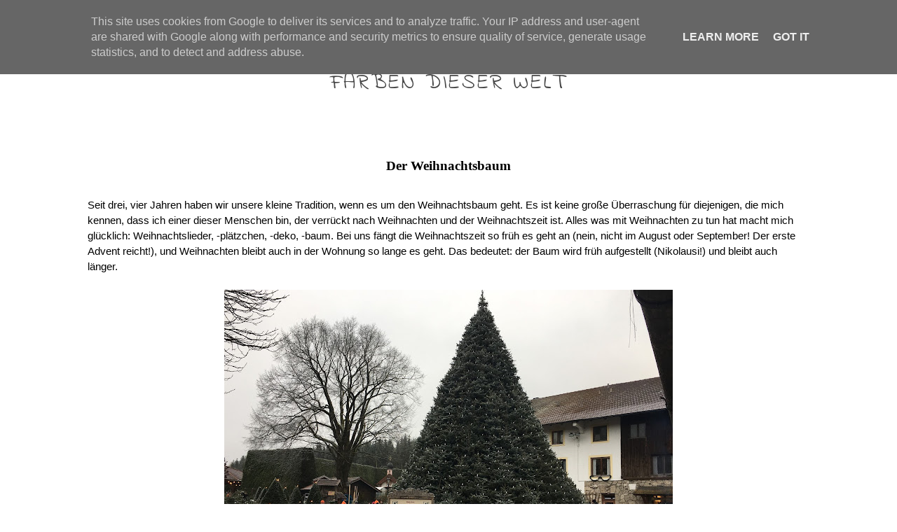

--- FILE ---
content_type: text/html; charset=UTF-8
request_url: http://www.farben-dieser-welt.eu/2016/12/der-weihnachtsbaum.html
body_size: 9911
content:
<!DOCTYPE html>
<html class='v2' dir='ltr' xmlns='http://www.w3.org/1999/xhtml' xmlns:b='http://www.google.com/2005/gml/b' xmlns:data='http://www.google.com/2005/gml/data' xmlns:expr='http://www.google.com/2005/gml/expr'>
<head>
<link href='https://www.blogger.com/static/v1/widgets/335934321-css_bundle_v2.css' rel='stylesheet' type='text/css'/>
<meta content='IE=EmulateIE7' http-equiv='X-UA-Compatible'/>
<meta content='width=device-width,initial-scale=1.0' name='viewport'/>
<meta content='text/html; charset=UTF-8' http-equiv='Content-Type'/>
<meta content='blogger' name='generator'/>
<link href='http://www.farben-dieser-welt.eu/favicon.ico' rel='icon' type='image/x-icon'/>
<link href='http://www.farben-dieser-welt.eu/2016/12/der-weihnachtsbaum.html' rel='canonical'/>
<link rel="alternate" type="application/atom+xml" title="Farben dieser Welt - Atom" href="http://www.farben-dieser-welt.eu/feeds/posts/default" />
<link rel="alternate" type="application/rss+xml" title="Farben dieser Welt - RSS" href="http://www.farben-dieser-welt.eu/feeds/posts/default?alt=rss" />
<link rel="service.post" type="application/atom+xml" title="Farben dieser Welt - Atom" href="https://www.blogger.com/feeds/2500893768616361775/posts/default" />

<link rel="alternate" type="application/atom+xml" title="Farben dieser Welt - Atom" href="http://www.farben-dieser-welt.eu/feeds/8016145760043487488/comments/default" />
<!--Can't find substitution for tag [blog.ieCssRetrofitLinks]-->
<link href='https://blogger.googleusercontent.com/img/b/R29vZ2xl/AVvXsEht7JnBx68ItsauvnKmRQFgYcgq3x2OirM9Zyc9ei6sA_8QU8t2PMkfLZzf7wwJKcGf1XEAHQx6ltdH84bWxhKzwWYVYXV7EG_wpGS4X1pGJvqlVhwsYwMteyUAh15Az0TklAcXHc_Ohy0/s640/IMG_4250.JPG' rel='image_src'/>
<meta content='http://www.farben-dieser-welt.eu/2016/12/der-weihnachtsbaum.html' property='og:url'/>
<meta content='Der Weihnachtsbaum' property='og:title'/>
<meta content='Ein Blog über Multikulturalität und Toleranz, (Im)Perfektion, München, Alltag, und doch so viel mehr…' property='og:description'/>
<meta content='https://blogger.googleusercontent.com/img/b/R29vZ2xl/AVvXsEht7JnBx68ItsauvnKmRQFgYcgq3x2OirM9Zyc9ei6sA_8QU8t2PMkfLZzf7wwJKcGf1XEAHQx6ltdH84bWxhKzwWYVYXV7EG_wpGS4X1pGJvqlVhwsYwMteyUAh15Az0TklAcXHc_Ohy0/w1200-h630-p-k-no-nu/IMG_4250.JPG' property='og:image'/>
<title>
Farben dieser Welt: Der Weihnachtsbaum
</title>
<link href='https://fonts.googleapis.com/css?family=Indie+Flower' rel='stylesheet' type='text/css'/>
<style id='page-skin-1' type='text/css'><!--
/* Variable Definitions
====================
<Variable name="link.color" description="Link Color" type="color" default="#09c"/>
<Variable name="grid.elementwidth" description="Width of grid element" type="length" default="350px"/>
<Variable name="grid.elementheight" description="Height of grid element" type="length" default="300px"/>
<Variable name="grid.fontheight" description="Height of a font line" type="length" default="44px"/>
*/
html,
main {
margin: 0;
padding: 0;
height: 100%;
background: #FFFFFF;
}
#outer_container_floatfoot {
min-height: 100%;
position: relative;
}
#header {
background: #F6E5E0;
padding: 0px;
margin: 0px;
height: 44px;
text-align: center;
padding-right: 15px;
padding-left: 15px;
}
#main {
padding: 0px;
padding-bottom: 188px;   /* Height of the footer */
background: #FFFFFF;
}
#footer {
position: absolute;
bottom: 0;
width: 100%;
height: 188px;   /* Height of the footer */
background: #F6E5E0;
text-align: center;
margin-left: 0;
margin-right: 0;
}
.nicefont, .footer, .header, .header ul li, .footer ul li, .instagramarea h2 {
/* For the beauty */
/*font-family: Average, serif;*/
font-family: 'Indie Flower', cursive;
font-size: 14px;
line-height: 44px;
text-transform: uppercase;
letter-spacing: 2.6px;
color: rgb(70,70,70);
text-align: center;
}
.titlefont {
/* For the beauty */
font-family: 'Indie Flower', cursive;
}
.headerlist, .header ul {
margin: 0px;
padding: 0px;
display: flex;
list-style: none;
flex-wrap: nowrap;  /* wrap? */
flex-direction: row;
justify-content: space-between;
height: 100%;
}
.headerlistitem, .header ul li {
/*    margin-right: 100px;
margin-left: 100px;*/
padding: 0;
}
/* turn off link markup */
.header ul a:link, .header ul a:visited, .header ul a:hover, .header ul a:active {
font-weight: normal;
text-decoration: none;
color: rgb(70,70,70);
}
.header .TextList {
margin: 0;
margin-left: auto;
margin-right: auto;
width: -moz-calc(3*350px);
width: -webkit-calc(3*350px);
width: calc(3*350px);
}
/* Searchbox */
.sbox {
border: 0;
background-color: #F6E5E0;
font-family: 'Indie Flower', cursive;
font-size: 14px;
color: rgb(70,70,70);
text-align: center;
}
.sbox:focus {
outline: none;
color: rgb(70,70,70);
}
/* 44 for footerlist  -  100 padding  -  44 for (c)  = 188 */
.footerlist, .footer ul {
margin: 0 0 100px 0;
padding: 0px;
display: flex;
list-style: none;
flex-wrap: nowrap;  /* wrap? */
flex-direction: row;
justify-content: flex-start;
justify-content: center;
}
.footerlistitem, .footer ul li {
margin-right: 100px;
margin-left: 100px;
padding: 0;
}
.footer .TextList {
margin: 0;
}
.footer .Text div {
margin: 1em 0 0 0;
}
.main .Header {
margin: 0;
}
.main .Blog {
margin: 0;
}
div.title, .main h1 {
margin: 0;
padding: 0;
text-align: center;
/*    font-family: 'Helvetica Neue', Helvetica, Arial, sans-serif;*/
font-family: 'Indie Flower', cursive;
font-size: 30px;
line-height: 150px;
text-transform: uppercase;
letter-spacing: 2.6px;
color: rgb(70,70,70);
text-align: center;
font-weight: normal;
}
.main h1 a:link, .main h1 a:visited, .main h1 a:hover, .main h1 a:active {
font-weight: normal;
color: rgb(70,70,70);
text-decoration: none;
}
.instagramarea {
margin-left: auto;
margin-right: auto;
width: -moz-calc(3*350px);
width: -webkit-calc(3*350px);
width: calc(3*350px);
/*	height: 180px;*/
text-align: center;
overflow: auto;
}
.instagramarea.h2 {
}
iframe.instaframe {
margin: 0;
padding: 0;
width: 100%;
height: 170px;
border: 0;
}
.articlearea {
margin: 0;
padding: 0;
display: block;
/* gebraucht weil sonst dieses div keine höhe bekommt */
overflow: auto;
}
.articlearea_sub {
margin-left: auto;
margin-right: auto;
width: -moz-calc(3*350px);
width: -webkit-calc(3*350px);
width: calc(3*350px);
display: block;
/* gebraucht weil sonst dieses div keine höhe bekommt */
overflow: auto;
margin-bottom: 50px;
}
.white_background {
background: #FFFFFF;
padding: 10px;
}
.article_big, .article_small {
margin: 10px;
padding: 0;
background: #FFFFFF;
text-align: center;
/* damit kinder absolut positioniert werden können */
position: relative;
}
/*.article_big:hover, .article_small:hover {
opacity: 0.5;
}*/
.article_small {
width: -moz-calc(350px - 20px);
width: -webkit-calc(350px - 20px);
width: calc(350px - 20px);
height: -moz-calc(300px - 20px);
height: -webkit-calc(300px - 20px);
height: calc(300px - 20px);
float: left;
}
.article_small:first-of-type {
width: -moz-calc(2*350px - 20px);
width: -webkit-calc(2*350px - 20px);
width: calc(2*350px - 20px);
height: -moz-calc(2*300px - 20px);
height: -webkit-calc(2*300px - 20px);
height: calc(2*300px - 20px);
float: right;
}
.nomarkuplink:link, .nomarkuplink:visited, .nomarkuplink:hover, .nomarkuplink:active {
font-weight: normal;
color: rgb(70,70,70);
text-decoration: none;
}
.article_inner {
/* so it's at same position as article_inner_hover */
position: relative;
margin: 5px;
padding: 0;
width: -moz-calc(100% - 10px);
width: -webkit-calc(100% - 10px);
width: calc(100% - 10px);
height: -moz-calc(100% - 20px);
height: -webkit-calc(100% - 20px);
height: calc(100% - 20px);
}
/* post is initially invisible
.postsource {
visibility: hidden;
}*/
.article_inner_hover {
position: absolute;
top: 50%;
left: 0;
width: 100%;
height: 100%;
/* http://phrogz.net/css/vertical-align/
display: table-cell;
vertical-align: middle;
*/
color: rgb(0,0,0);
margin-top: -22px;
}
.post-title {
margin: 10px;
padding: 0;
text-align: center;
}
.article_thumb {
position: relative;
height: 100%;
overflow: hidden;  /* perfect fit.  Do not show things that overflow. */
}
.article_inner img {
position: relative;
top: 0;
left: 0;
opacity: 1;
transition: opacity 1s/* ease-in-out*/;
/* perfect fit */
min-width: 100%;
min-height: 100%;
object-fit: cover;
}
.article_inner img:hover {
opacity: 0.3;
}
.article_thumb_subtext_big {
position: absolute;
top: 0;
left: 0;
}
.teaser_img {
margin: 0;
padding: 0;
position: absolute;
top: 0;
left: 0;
width: 100%;
height: 100%;
}
.article_title_outer {
margin: 0;
padding: 0;
position: absolute;
bottom: 0;
left: 0;
width: 100%;
height: 25%;
background: #FFFFFF;
opacity: 0.8;
display: table;
}
.article_title {
margin: 0;
padding: 0;
position: relative;
left: 0;
width: 100%;
height: 100%;
display: table-cell;
vertical-align: middle;
/*font-family: Average, serif;*/
font-family: 'Indie Flower', cursive;
font-size: 20px;
color: rgb(70,70,70);
text-align: center;
}

--></style>
<link href='https://www.blogger.com/dyn-css/authorization.css?targetBlogID=2500893768616361775&amp;zx=4160bbd0-7d73-40ba-acdc-319a009a0edf' media='none' onload='if(media!=&#39;all&#39;)media=&#39;all&#39;' rel='stylesheet'/><noscript><link href='https://www.blogger.com/dyn-css/authorization.css?targetBlogID=2500893768616361775&amp;zx=4160bbd0-7d73-40ba-acdc-319a009a0edf' rel='stylesheet'/></noscript>
<meta name='google-adsense-platform-account' content='ca-host-pub-1556223355139109'/>
<meta name='google-adsense-platform-domain' content='blogspot.com'/>

<script type="text/javascript" language="javascript">
  // Supply ads personalization default for EEA readers
  // See https://www.blogger.com/go/adspersonalization
  adsbygoogle = window.adsbygoogle || [];
  if (typeof adsbygoogle.requestNonPersonalizedAds === 'undefined') {
    adsbygoogle.requestNonPersonalizedAds = 1;
  }
</script>


</head>
<body>
<div id='outer_container_floatfoot'>
<div class='header section' id='header'><div class='widget TextList' data-version='1' id='TextList2'>
<div class='widget-content'>
<form action='/search' autocomplete='off' id='searchbox' method='get'>
<ul>
<li><a href="/">Home</a></li>
<li><a href="p/about.html">About</a></li>
<li><a href="/search/label/DE">DE</a></li>
<li><a href="/search/label/RO">RO</a></li>
<li><input class="sbox" name="q" type="text" size="15" placeholder="Search" /></li>
</ul>
</form>
<div class='clear'></div>
</div>
</div></div>
<div class='main section' id='main'><div class='widget Header' data-version='1' id='Header2'>
<div id='header-inner'>
<div class='titlewrapper'>
<h1 class='title'>
<a href='http://www.farben-dieser-welt.eu/'>
Farben dieser Welt
</a>
</h1>
</div>
<div class='descriptionwrapper'>
<p class='description'><span>
</span></p>
</div>
</div>
</div><div class='widget Blog' data-version='1' id='Blog1'>
<div class='articlearea blog-posts hfeed'>
<div class='articlearea_sub'>
<div class='white_background'>
<div class='post hentry uncustomized-post-template' itemprop='blogPost' itemscope='itemscope' itemtype='http://schema.org/BlogPosting'>
<meta content='https://blogger.googleusercontent.com/img/b/R29vZ2xl/AVvXsEht7JnBx68ItsauvnKmRQFgYcgq3x2OirM9Zyc9ei6sA_8QU8t2PMkfLZzf7wwJKcGf1XEAHQx6ltdH84bWxhKzwWYVYXV7EG_wpGS4X1pGJvqlVhwsYwMteyUAh15Az0TklAcXHc_Ohy0/s640/IMG_4250.JPG' itemprop='image_url'/>
<meta content='2500893768616361775' itemprop='blogId'/>
<meta content='8016145760043487488' itemprop='postId'/>
<a name='8016145760043487488'></a>
<h3 class='post-title entry-title' itemprop='name'>
Der Weihnachtsbaum
</h3>
<div class='post-header'>
<div class='post-header-line-1'></div>
</div>
<div class='post-body entry-content' id='post-body-8016145760043487488' itemprop='description articleBody'>
<div dir="ltr" id="docs-internal-guid-9279e120-d455-888b-8f6c-cf8d1c2cca42" style="line-height: 1.38; margin-bottom: 0pt; margin-top: 0pt;">
<br /></div>
<div dir="ltr" style="line-height: 1.38; margin-bottom: 0pt; margin-top: 0pt;">
<span style="background-color: transparent; color: black; font-family: &quot;arial&quot;; font-size: 14.666666666666666px; font-style: normal; font-variant: normal; font-weight: 400; text-decoration: none; vertical-align: baseline;">Seit drei, vier Jahren haben wir unsere kleine Tradition, wenn es um den Weihnachtsbaum geht. Es ist keine große Überraschung für diejenigen, die mich kennen, dass ich einer dieser Menschen bin, der verrückt nach Weihnachten und der Weihnachtszeit ist. Alles was mit Weihnachten zu tun hat macht mich glücklich: Weihnachtslieder, -plätzchen, -deko, -baum. Bei uns fängt die Weihnachtszeit so früh es geht an (nein, nicht im August oder September! Der erste Advent reicht!), und Weihnachten bleibt auch in der Wohnung so lange es geht. Das bedeutet: der Baum wird früh aufgestellt (Nikolausi!) und bleibt auch länger.</span></div>
<div dir="ltr" style="line-height: 1.38; margin-bottom: 0pt; margin-top: 0pt;">
<br /></div>
<div dir="ltr" style="line-height: 1.38; margin-bottom: 0pt; margin-top: 0pt;">
<div class="separator" style="clear: both; text-align: center;">
<a href="https://blogger.googleusercontent.com/img/b/R29vZ2xl/AVvXsEht7JnBx68ItsauvnKmRQFgYcgq3x2OirM9Zyc9ei6sA_8QU8t2PMkfLZzf7wwJKcGf1XEAHQx6ltdH84bWxhKzwWYVYXV7EG_wpGS4X1pGJvqlVhwsYwMteyUAh15Az0TklAcXHc_Ohy0/s1600/IMG_4250.JPG" style="margin-left: 1em; margin-right: 1em;"><img border="0" height="480" src="https://blogger.googleusercontent.com/img/b/R29vZ2xl/AVvXsEht7JnBx68ItsauvnKmRQFgYcgq3x2OirM9Zyc9ei6sA_8QU8t2PMkfLZzf7wwJKcGf1XEAHQx6ltdH84bWxhKzwWYVYXV7EG_wpGS4X1pGJvqlVhwsYwMteyUAh15Az0TklAcXHc_Ohy0/s640/IMG_4250.JPG" width="640" /></a></div>
<span style="background-color: transparent; color: black; font-family: &quot;arial&quot;; font-size: 14.666666666666666px; font-style: normal; font-variant: normal; font-weight: 400; text-decoration: none; vertical-align: baseline;"></span></div>
<div class="separator" style="clear: both; text-align: center;">
<a href="https://blogger.googleusercontent.com/img/b/R29vZ2xl/AVvXsEgDcUn8K6jJi9g3lkym5SSDb1oVsSczyY9lC6H7QCkt9GEX2NRdQCEreBceo-XZi52kb625aGFaviuBvXkBzkmq1RKiQ_UuA76aV9GLIN6sWX1n9AbHakVGugJtd1XTahhEfy8AC2nZoVI/s1600/IMG_4338.JPG" style="margin-left: 1em; margin-right: 1em;"><img border="0" height="640" src="https://blogger.googleusercontent.com/img/b/R29vZ2xl/AVvXsEgDcUn8K6jJi9g3lkym5SSDb1oVsSczyY9lC6H7QCkt9GEX2NRdQCEreBceo-XZi52kb625aGFaviuBvXkBzkmq1RKiQ_UuA76aV9GLIN6sWX1n9AbHakVGugJtd1XTahhEfy8AC2nZoVI/s640/IMG_4338.JPG" width="480" /></a></div>
<br />
<div dir="ltr" style="line-height: 1.38; margin-bottom: 0pt; margin-top: 0pt;">
<span style="background-color: transparent; color: black; font-family: &quot;arial&quot;; font-size: 14.666666666666666px; font-style: normal; font-variant: normal; font-weight: 400; text-decoration: none; vertical-align: baseline;">Ja, wir sind zwei Menschen, die sich für die Variante eines echtes Baumes entschieden haben. Nach langen Überlegungen mit Pro- und Kontralisten haben wir das, was wir denken, dass für uns und die Umwelt am besten ist, gewählt. Jedem das Seine und mir das Meine, heißt es doch so schön im Deutschen.</span></div>
<div dir="ltr" style="line-height: 1.38; margin-bottom: 0pt; margin-top: 0pt;">
<br /></div>
<div class="separator" style="clear: both; text-align: center;">
<a href="https://blogger.googleusercontent.com/img/b/R29vZ2xl/AVvXsEipybbSgGFwHQq8bVWm9h91ciFsMBuHbWUAu9txZ6z7KjUXOKe1VyfvW0AGNU5H6VYwX4zxhtekQaFwVKU-OPSMKtlGNo0xAKCDo9htoy8uiHIopMV_25g8442Blzq4cpOOYvZgilkAKfY/s1600/IMG_4282.JPG" style="margin-left: 1em; margin-right: 1em;"><img border="0" height="480" src="https://blogger.googleusercontent.com/img/b/R29vZ2xl/AVvXsEipybbSgGFwHQq8bVWm9h91ciFsMBuHbWUAu9txZ6z7KjUXOKe1VyfvW0AGNU5H6VYwX4zxhtekQaFwVKU-OPSMKtlGNo0xAKCDo9htoy8uiHIopMV_25g8442Blzq4cpOOYvZgilkAKfY/s640/IMG_4282.JPG" width="640" /></a></div>
<div dir="ltr" style="line-height: 1.38; margin-bottom: 0pt; margin-top: 0pt;">
<div class="separator" style="clear: both; text-align: center;">
</div>
<div class="separator" style="clear: both; text-align: center;">
<a href="https://blogger.googleusercontent.com/img/b/R29vZ2xl/AVvXsEjMg0M6hlNEnqRZI2lbqpPPAY_psZh292XseArcpyp7zrmBi-as5XKhKWH5jWlLeIBPuu6JtW6Ti7gH5_y3LGk7hyphenhyphenWx6NtdPlFnqAgddqJ7VrQSdUTFOJ1JYgL9L8_B-l1QTsIJ_O6Mp6Y/s1600/973D6FA9-DCC7-4352-A95A-DC8274D8EB64.jpg" style="margin-left: 1em; margin-right: 1em;"><img border="0" height="480" src="https://blogger.googleusercontent.com/img/b/R29vZ2xl/AVvXsEjMg0M6hlNEnqRZI2lbqpPPAY_psZh292XseArcpyp7zrmBi-as5XKhKWH5jWlLeIBPuu6JtW6Ti7gH5_y3LGk7hyphenhyphenWx6NtdPlFnqAgddqJ7VrQSdUTFOJ1JYgL9L8_B-l1QTsIJ_O6Mp6Y/s640/973D6FA9-DCC7-4352-A95A-DC8274D8EB64.jpg" width="640" /></a></div>
<div class="separator" style="clear: both; text-align: center;">
<a href="https://blogger.googleusercontent.com/img/b/R29vZ2xl/AVvXsEirZJpfE4fZnMqySQ-f32B1zOo9NaYDANWNr1f3ugXNzYx4DgEScrLUlbmfbFJdIANlEnbg3mztn0eyCwdegiZkxeAAULiPiu-2K1spmr4x56Qc3U1_w1Jujh7c0h30D-HyMVJvx1wYrzI/s1600/IMG_4272.JPG" style="margin-left: 1em; margin-right: 1em;"><img border="0" height="480" src="https://blogger.googleusercontent.com/img/b/R29vZ2xl/AVvXsEirZJpfE4fZnMqySQ-f32B1zOo9NaYDANWNr1f3ugXNzYx4DgEScrLUlbmfbFJdIANlEnbg3mztn0eyCwdegiZkxeAAULiPiu-2K1spmr4x56Qc3U1_w1Jujh7c0h30D-HyMVJvx1wYrzI/s640/IMG_4272.JPG" width="640" /></a></div>
</div>
<div dir="ltr" style="line-height: 1.38; margin-bottom: 0pt; margin-top: 0pt;">
<span style="background-color: transparent; color: black; font-family: &quot;arial&quot;; font-size: 14.666666666666666px; font-style: normal; font-variant: normal; font-weight: 400; text-decoration: none; vertical-align: baseline;">So, ein echter Baum, der lange halten sollte, der den Geruch, den wir alle aus der Kindheit kennen, haben soll und der für uns persönlich richtig voll und buschig sein sollte. Maaan, sind das alles Wünsche. Und, ja, ihr habt recht. Aber wieso denn nicht? Natürlich sind das alles Vorstellungen mit denen man immer Einkaufen geht oder die man immer irgendwie im Kopf hat. Wie eine Sache für einen aussehen soll oder sich anfühlen soll, schließlich sind wir alle unterschiedlich. Und natürlich gerät er jedes Jahr anders, als er in unserer Vorstellungen war. Individuell eben. Mal krumm, mal weniger buschig, mal kleiner als wir es uns überlegt hatten, mal größer, mal gräulich, mal grünlich, aber immer, und ich meine WIRKLICH immer, hat er lange gehalten (den ganzen Dezember bis teilweise ende Januar) und uns mit Kindheitsgeruch und -erinnerungen verwöhnt, die wir in dieser Zeit doch so oft im Kopf haben.</span></div>
<div dir="ltr" style="line-height: 1.38; margin-bottom: 0pt; margin-top: 0pt;">
<br /></div>
<div class="separator" style="clear: both; text-align: center;">
<a href="https://blogger.googleusercontent.com/img/b/R29vZ2xl/AVvXsEi7c5uRdCN0blDJPbJSrK1YN1wqCNoFIiLYWR_Ttuq-MR3xryf6VwVKdZBjND9FnB-AgmZUtAe6eLmh-oZCCJyBLnl5r2_tls16HNEb6mmjEyT8saIvEr9GRKjyiomLTx9eVrtU43BIgFc/s1600/IMG_4303.JPG" style="margin-left: 1em; margin-right: 1em;"><img border="0" height="480" src="https://blogger.googleusercontent.com/img/b/R29vZ2xl/AVvXsEi7c5uRdCN0blDJPbJSrK1YN1wqCNoFIiLYWR_Ttuq-MR3xryf6VwVKdZBjND9FnB-AgmZUtAe6eLmh-oZCCJyBLnl5r2_tls16HNEb6mmjEyT8saIvEr9GRKjyiomLTx9eVrtU43BIgFc/s640/IMG_4303.JPG" width="640" /></a></div>
<div dir="ltr" style="line-height: 1.38; margin-bottom: 0pt; margin-top: 0pt;">
</div>
<div dir="ltr" style="line-height: 1.38; margin-bottom: 0pt; margin-top: 0pt;">
<span style="background-color: transparent; color: black; font-family: &quot;arial&quot;; font-size: 14.666666666666666px; font-style: normal; font-variant: normal; font-weight: 400; text-decoration: none; vertical-align: baseline;">Wir haben unseren Baum früher immer irgendwo in der Stadt gekauft, willkürlich, importiert teilweise aus dem Norden (Schweden, Norwegen) oder Süd-Ost-Europa, oder noch schlimmer aus China. Also Bäume, die richtig lange Wege hinter sich hatten.</span></div>
<div dir="ltr" style="line-height: 1.38; margin-bottom: 0pt; margin-top: 0pt;">
<span style="background-color: transparent; color: black; font-family: &quot;arial&quot;; font-size: 14.666666666666666px; font-style: normal; font-variant: normal; font-weight: 400; text-decoration: none; vertical-align: baseline;">Aber seit zwei, drei Jahren holen wir unseren Baum an einer besonderen Stelle ab. Lokal, traditionell und wirklich ein Ausflug wert für Klein und Groß, ist der <a href="http://www.christbaumhof-rauchenberg.de/" target="_blank">Christbaumhof Rauchenberg</a></span><span style="background-color: transparent; color: black; font-family: &quot;arial&quot;; font-size: 14.666666666666666px; font-style: normal; font-variant: normal; font-weight: 400; text-decoration: none; vertical-align: baseline;">.</span></div>
<div dir="ltr" style="line-height: 1.38; margin-bottom: 0pt; margin-top: 0pt;">
<br /></div>
<div class="separator" style="clear: both; text-align: center;">
<a href="https://blogger.googleusercontent.com/img/b/R29vZ2xl/AVvXsEhHw306_qqweVHb6eniGSarFmr5tcVJmNUaAMpr8SpXu3gTdWnOKMPqk3DSJLUpdF2NBkzY9MVqKNmd-atJw8EPbvd1DxBl1RilkgcU8-p-H2HFkDNjvelupOC07BQzzNc7W5NJN3DqyNc/s1600/IMG_4266.JPG" style="margin-left: 1em; margin-right: 1em;"><img border="0" height="480" src="https://blogger.googleusercontent.com/img/b/R29vZ2xl/AVvXsEhHw306_qqweVHb6eniGSarFmr5tcVJmNUaAMpr8SpXu3gTdWnOKMPqk3DSJLUpdF2NBkzY9MVqKNmd-atJw8EPbvd1DxBl1RilkgcU8-p-H2HFkDNjvelupOC07BQzzNc7W5NJN3DqyNc/s640/IMG_4266.JPG" width="640" /></a></div>
<div dir="ltr" style="line-height: 1.38; margin-bottom: 0pt; margin-top: 0pt;">
</div>
<div dir="ltr" style="line-height: 1.38; margin-bottom: 0pt; margin-top: 0pt;">
<span style="background-color: transparent; color: black; font-family: &quot;arial&quot;; font-size: 14.666666666666666px; font-style: normal; font-variant: normal; font-weight: 400; text-decoration: none; vertical-align: baseline;">Neben dem Baumverkauf kann man hier, wenn man damit angeben will und / oder seine Männlichkeit (Männer aufgepasst; wobei ich mir sicher bin, dass eine Frau den Job mit einem genauso großen Geschick machen würde) beweisen möchte auch selbst sägen. Glühwein und Wurst gibt es auch.&nbsp;</span></div>
<div dir="ltr" style="line-height: 1.38; margin-bottom: 0pt; margin-top: 0pt;">
<br /></div>
<div dir="ltr" style="line-height: 1.38; margin-bottom: 0pt; margin-top: 0pt;">
<span style="background-color: transparent; color: black; font-family: &quot;arial&quot;; font-size: 14.666666666666666px; font-style: normal; font-variant: normal; font-weight: 400; text-decoration: none; vertical-align: baseline;">Die Minimenschen (und nicht nur die!) können neben Zieglein, Häschen, Kuh, Esel und Schäfchen auch ein Treffen mit Rudolf wahrnehmen und durch ihn wohl Santa ein paar Nachrichten übergeben.</span></div>
<div dir="ltr" style="line-height: 1.38; margin-bottom: 0pt; margin-top: 0pt;">
<span style="background-color: transparent; color: black; font-family: &quot;arial&quot;; font-size: 14.666666666666666px; font-style: normal; font-variant: normal; font-weight: 400; text-decoration: none; vertical-align: baseline;">Pferdekutschenfahrten gibt es auch! Wasserfeste und warme Kleidung mitnehmen, denn bei uns war es immer kalt als wir vor Ort waren.</span></div>
<div dir="ltr" style="line-height: 1.38; margin-bottom: 0pt; margin-top: 0pt;">
<br /></div>
<div class="separator" style="clear: both; text-align: center;">
<a href="https://blogger.googleusercontent.com/img/b/R29vZ2xl/AVvXsEgLlYb5qt-27EdZtNb_JlI4kP7Z57W292sbypREQnWWu048qfHUz3tl86Ha8sxwvNYEbkwu5y5ojHgKm1h4CvKActdYuTwB3L0Sq3Ck8CCFTN52XYNvvQ0hPtlFFxQwgOoYC_Tkz4GhslU/s1600/IMG_4300.JPG" style="margin-left: 1em; margin-right: 1em;"><img border="0" height="480" src="https://blogger.googleusercontent.com/img/b/R29vZ2xl/AVvXsEgLlYb5qt-27EdZtNb_JlI4kP7Z57W292sbypREQnWWu048qfHUz3tl86Ha8sxwvNYEbkwu5y5ojHgKm1h4CvKActdYuTwB3L0Sq3Ck8CCFTN52XYNvvQ0hPtlFFxQwgOoYC_Tkz4GhslU/s640/IMG_4300.JPG" width="640" /></a></div>
<div dir="ltr" style="line-height: 1.38; margin-bottom: 0pt; margin-top: 0pt;">
</div>
<div dir="ltr" style="line-height: 1.38; margin-bottom: 0pt; margin-top: 0pt;">
<div class="separator" style="clear: both; text-align: center;">
<a href="https://blogger.googleusercontent.com/img/b/R29vZ2xl/AVvXsEg4cG3wEzAAkXzYEaNCY0y-MoXFtbjYlPR1jqvw-C7SyPPVoiqx7IYzD5kPKK1HIpz8zDKKvjOnZU4gx0HY2LgD4aQvBOhORJAzRFD3tASU3UXSDsL7JwCYpt_Qrgw0zOaDfRz_ld3bumU/s1600/IMG_4347.JPG" style="margin-left: 1em; margin-right: 1em;"><img border="0" height="480" src="https://blogger.googleusercontent.com/img/b/R29vZ2xl/AVvXsEg4cG3wEzAAkXzYEaNCY0y-MoXFtbjYlPR1jqvw-C7SyPPVoiqx7IYzD5kPKK1HIpz8zDKKvjOnZU4gx0HY2LgD4aQvBOhORJAzRFD3tASU3UXSDsL7JwCYpt_Qrgw0zOaDfRz_ld3bumU/s640/IMG_4347.JPG" width="640" /></a></div>
</div>
<span style="background-color: transparent; color: black; font-family: &quot;arial&quot;; font-size: 14.666666666666666px; font-style: italic; font-variant: normal; font-weight: 400; text-decoration: none; vertical-align: baseline;">Dieser Post ist in keinster Weise eine bezahlte Werbung und beinhaltet nur die (begeisterte) Meinung der Verfasserin!</span>
<div style='clear: both;'></div>
</div>
<div class='post-footer'>
<div class='post-footer-line post-footer-line-1'>
<span class='post-author vcard'>
Eingestellt von
<span class='fn' itemprop='author' itemscope='itemscope' itemtype='http://schema.org/Person'>
<meta content='https://www.blogger.com/profile/02728760452363777071' itemprop='url'/>
<a class='g-profile' href='https://www.blogger.com/profile/02728760452363777071' rel='author' title='author profile'>
<span itemprop='name'>Oty</span>
</a>
</span>
</span>
<span class='post-timestamp'>
um
<meta content='http://www.farben-dieser-welt.eu/2016/12/der-weihnachtsbaum.html' itemprop='url'/>
<a class='timestamp-link' href='http://www.farben-dieser-welt.eu/2016/12/der-weihnachtsbaum.html' rel='bookmark' title='permanent link'><abbr class='published' itemprop='datePublished' title='2016-12-06T14:59:00+01:00'>Tuesday, December 06, 2016</abbr></a>
</span>
<span class='post-comment-link'>
</span>
<span class='post-icons'>
<span class='item-action'>
<a href='https://www.blogger.com/email-post/2500893768616361775/8016145760043487488' title='Email Post'>
<img alt='' class='icon-action' height='13' src='https://resources.blogblog.com/img/icon18_email.gif' width='18'/>
</a>
</span>
</span>
<div class='post-share-buttons goog-inline-block'>
<a class='goog-inline-block share-button sb-email' href='https://www.blogger.com/share-post.g?blogID=2500893768616361775&postID=8016145760043487488&target=email' target='_blank' title='Email This'><span class='share-button-link-text'>Email This</span></a><a class='goog-inline-block share-button sb-blog' href='https://www.blogger.com/share-post.g?blogID=2500893768616361775&postID=8016145760043487488&target=blog' onclick='window.open(this.href, "_blank", "height=270,width=475"); return false;' target='_blank' title='BlogThis!'><span class='share-button-link-text'>BlogThis!</span></a><a class='goog-inline-block share-button sb-twitter' href='https://www.blogger.com/share-post.g?blogID=2500893768616361775&postID=8016145760043487488&target=twitter' target='_blank' title='Share to X'><span class='share-button-link-text'>Share to X</span></a><a class='goog-inline-block share-button sb-facebook' href='https://www.blogger.com/share-post.g?blogID=2500893768616361775&postID=8016145760043487488&target=facebook' onclick='window.open(this.href, "_blank", "height=430,width=640"); return false;' target='_blank' title='Share to Facebook'><span class='share-button-link-text'>Share to Facebook</span></a><a class='goog-inline-block share-button sb-pinterest' href='https://www.blogger.com/share-post.g?blogID=2500893768616361775&postID=8016145760043487488&target=pinterest' target='_blank' title='Share to Pinterest'><span class='share-button-link-text'>Share to Pinterest</span></a>
</div>
</div>
<div class='post-footer-line post-footer-line-2'>
<span class='post-labels'>
Labels:
<a href='http://www.farben-dieser-welt.eu/search/label/2016' rel='tag'>2016</a>,
<a href='http://www.farben-dieser-welt.eu/search/label/Christbaumhof%20Rauchenberg' rel='tag'>Christbaumhof Rauchenberg</a>,
<a href='http://www.farben-dieser-welt.eu/search/label/DE' rel='tag'>DE</a>,
<a href='http://www.farben-dieser-welt.eu/search/label/Dezember' rel='tag'>Dezember</a>,
<a href='http://www.farben-dieser-welt.eu/search/label/Weihnachten' rel='tag'>Weihnachten</a>,
<a href='http://www.farben-dieser-welt.eu/search/label/Weihnachtsbaum' rel='tag'>Weihnachtsbaum</a>,
<a href='http://www.farben-dieser-welt.eu/search/label/Weihnachtszeit' rel='tag'>Weihnachtszeit</a>,
<a href='http://www.farben-dieser-welt.eu/search/label/Winter' rel='tag'>Winter</a>
</span>
</div>
<div class='post-footer-line post-footer-line-3'>
<span class='post-location'>
</span>
</div>
</div>
</div>
</div>
</div>
<div class='articlearea_sub nicefont'>
<div class='blog-pager' id='blog-pager'>
<span id='blog-pager-newer-link'>
<a class='blog-pager-newer-link nomarkuplink' href='http://www.farben-dieser-welt.eu/2017/02/o-voce.html' id='Blog1_blog-pager-newer-link' title='Newer Post'>
Previous Page</a>
</span>
<span id='blog-pager-older-link'>
<a class='blog-pager-older-link nomarkuplink' href='http://www.farben-dieser-welt.eu/2016/10/kurztrip-kroatien-2016.html' id='Blog1_blog-pager-older-link' title='Older Post'>
Next Page</a>
</span>
</div>
<div class='clear'></div>
</div>
</div>
</div></div>
<div class='footer section' id='footer'>
<div class='widget Text' data-version='1' id='Text1'>
<div class='widget-content'>
&#169; www.farben-dieser-welt.eu 2025
</div>
<div class='clear'></div>
</div></div>
</div>
<!--It is your responsibility to notify your visitors about cookies used and data collected on your blog. Blogger makes a standard notification available for you to use on your blog, and you can customize it or replace with your own notice. See http://www.blogger.com/go/cookiechoices for more details.-->
<script defer='' src='/js/cookienotice.js'></script>
<script>
    document.addEventListener('DOMContentLoaded', function(event) {
      window.cookieChoices && cookieChoices.showCookieConsentBar && cookieChoices.showCookieConsentBar(
          (window.cookieOptions && cookieOptions.msg) || 'This site uses cookies from Google to deliver its services and to analyze traffic. Your IP address and user-agent are shared with Google along with performance and security metrics to ensure quality of service, generate usage statistics, and to detect and address abuse.',
          (window.cookieOptions && cookieOptions.close) || 'Got it',
          (window.cookieOptions && cookieOptions.learn) || 'Learn More',
          (window.cookieOptions && cookieOptions.link) || 'https://www.blogger.com/go/blogspot-cookies');
    });
  </script>

<script type="text/javascript" src="https://www.blogger.com/static/v1/widgets/3845888474-widgets.js"></script>
<script type='text/javascript'>
window['__wavt'] = 'AOuZoY4KlxPn5m-5rYZOOrUVQjhL5UwxCA:1768766146687';_WidgetManager._Init('//www.blogger.com/rearrange?blogID\x3d2500893768616361775','//www.farben-dieser-welt.eu/2016/12/der-weihnachtsbaum.html','2500893768616361775');
_WidgetManager._SetDataContext([{'name': 'blog', 'data': {'blogId': '2500893768616361775', 'title': 'Farben dieser Welt', 'url': 'http://www.farben-dieser-welt.eu/2016/12/der-weihnachtsbaum.html', 'canonicalUrl': 'http://www.farben-dieser-welt.eu/2016/12/der-weihnachtsbaum.html', 'homepageUrl': 'http://www.farben-dieser-welt.eu/', 'searchUrl': 'http://www.farben-dieser-welt.eu/search', 'canonicalHomepageUrl': 'http://www.farben-dieser-welt.eu/', 'blogspotFaviconUrl': 'http://www.farben-dieser-welt.eu/favicon.ico', 'bloggerUrl': 'https://www.blogger.com', 'hasCustomDomain': true, 'httpsEnabled': false, 'enabledCommentProfileImages': true, 'gPlusViewType': 'FILTERED_POSTMOD', 'adultContent': false, 'analyticsAccountNumber': '', 'encoding': 'UTF-8', 'locale': 'en', 'localeUnderscoreDelimited': 'en', 'languageDirection': 'ltr', 'isPrivate': false, 'isMobile': false, 'isMobileRequest': false, 'mobileClass': '', 'isPrivateBlog': false, 'isDynamicViewsAvailable': true, 'feedLinks': '\x3clink rel\x3d\x22alternate\x22 type\x3d\x22application/atom+xml\x22 title\x3d\x22Farben dieser Welt - Atom\x22 href\x3d\x22http://www.farben-dieser-welt.eu/feeds/posts/default\x22 /\x3e\n\x3clink rel\x3d\x22alternate\x22 type\x3d\x22application/rss+xml\x22 title\x3d\x22Farben dieser Welt - RSS\x22 href\x3d\x22http://www.farben-dieser-welt.eu/feeds/posts/default?alt\x3drss\x22 /\x3e\n\x3clink rel\x3d\x22service.post\x22 type\x3d\x22application/atom+xml\x22 title\x3d\x22Farben dieser Welt - Atom\x22 href\x3d\x22https://www.blogger.com/feeds/2500893768616361775/posts/default\x22 /\x3e\n\n\x3clink rel\x3d\x22alternate\x22 type\x3d\x22application/atom+xml\x22 title\x3d\x22Farben dieser Welt - Atom\x22 href\x3d\x22http://www.farben-dieser-welt.eu/feeds/8016145760043487488/comments/default\x22 /\x3e\n', 'meTag': '', 'adsenseHostId': 'ca-host-pub-1556223355139109', 'adsenseHasAds': false, 'adsenseAutoAds': false, 'boqCommentIframeForm': true, 'loginRedirectParam': '', 'view': '', 'dynamicViewsCommentsSrc': '//www.blogblog.com/dynamicviews/4224c15c4e7c9321/js/comments.js', 'dynamicViewsScriptSrc': '//www.blogblog.com/dynamicviews/2dfa401275732ff9', 'plusOneApiSrc': 'https://apis.google.com/js/platform.js', 'disableGComments': true, 'interstitialAccepted': false, 'sharing': {'platforms': [{'name': 'Get link', 'key': 'link', 'shareMessage': 'Get link', 'target': ''}, {'name': 'Facebook', 'key': 'facebook', 'shareMessage': 'Share to Facebook', 'target': 'facebook'}, {'name': 'BlogThis!', 'key': 'blogThis', 'shareMessage': 'BlogThis!', 'target': 'blog'}, {'name': 'X', 'key': 'twitter', 'shareMessage': 'Share to X', 'target': 'twitter'}, {'name': 'Pinterest', 'key': 'pinterest', 'shareMessage': 'Share to Pinterest', 'target': 'pinterest'}, {'name': 'Email', 'key': 'email', 'shareMessage': 'Email', 'target': 'email'}], 'disableGooglePlus': true, 'googlePlusShareButtonWidth': 0, 'googlePlusBootstrap': '\x3cscript type\x3d\x22text/javascript\x22\x3ewindow.___gcfg \x3d {\x27lang\x27: \x27en\x27};\x3c/script\x3e'}, 'hasCustomJumpLinkMessage': true, 'jumpLinkMessage': 'Read more \u21d2', 'pageType': 'item', 'postId': '8016145760043487488', 'postImageThumbnailUrl': 'https://blogger.googleusercontent.com/img/b/R29vZ2xl/AVvXsEht7JnBx68ItsauvnKmRQFgYcgq3x2OirM9Zyc9ei6sA_8QU8t2PMkfLZzf7wwJKcGf1XEAHQx6ltdH84bWxhKzwWYVYXV7EG_wpGS4X1pGJvqlVhwsYwMteyUAh15Az0TklAcXHc_Ohy0/s72-c/IMG_4250.JPG', 'postImageUrl': 'https://blogger.googleusercontent.com/img/b/R29vZ2xl/AVvXsEht7JnBx68ItsauvnKmRQFgYcgq3x2OirM9Zyc9ei6sA_8QU8t2PMkfLZzf7wwJKcGf1XEAHQx6ltdH84bWxhKzwWYVYXV7EG_wpGS4X1pGJvqlVhwsYwMteyUAh15Az0TklAcXHc_Ohy0/s640/IMG_4250.JPG', 'pageName': 'Der Weihnachtsbaum', 'pageTitle': 'Farben dieser Welt: Der Weihnachtsbaum', 'metaDescription': ''}}, {'name': 'features', 'data': {}}, {'name': 'messages', 'data': {'edit': 'Edit', 'linkCopiedToClipboard': 'Link copied to clipboard!', 'ok': 'Ok', 'postLink': 'Post Link'}}, {'name': 'template', 'data': {'name': 'custom', 'localizedName': 'Custom', 'isResponsive': false, 'isAlternateRendering': false, 'isCustom': true}}, {'name': 'view', 'data': {'classic': {'name': 'classic', 'url': '?view\x3dclassic'}, 'flipcard': {'name': 'flipcard', 'url': '?view\x3dflipcard'}, 'magazine': {'name': 'magazine', 'url': '?view\x3dmagazine'}, 'mosaic': {'name': 'mosaic', 'url': '?view\x3dmosaic'}, 'sidebar': {'name': 'sidebar', 'url': '?view\x3dsidebar'}, 'snapshot': {'name': 'snapshot', 'url': '?view\x3dsnapshot'}, 'timeslide': {'name': 'timeslide', 'url': '?view\x3dtimeslide'}, 'isMobile': false, 'title': 'Der Weihnachtsbaum', 'description': 'Ein Blog \xfcber Multikulturalit\xe4t und Toleranz, (Im)Perfektion, M\xfcnchen, Alltag, und doch so viel mehr\u2026', 'featuredImage': 'https://blogger.googleusercontent.com/img/b/R29vZ2xl/AVvXsEht7JnBx68ItsauvnKmRQFgYcgq3x2OirM9Zyc9ei6sA_8QU8t2PMkfLZzf7wwJKcGf1XEAHQx6ltdH84bWxhKzwWYVYXV7EG_wpGS4X1pGJvqlVhwsYwMteyUAh15Az0TklAcXHc_Ohy0/s640/IMG_4250.JPG', 'url': 'http://www.farben-dieser-welt.eu/2016/12/der-weihnachtsbaum.html', 'type': 'item', 'isSingleItem': true, 'isMultipleItems': false, 'isError': false, 'isPage': false, 'isPost': true, 'isHomepage': false, 'isArchive': false, 'isLabelSearch': false, 'postId': 8016145760043487488}}]);
_WidgetManager._RegisterWidget('_TextListView', new _WidgetInfo('TextList2', 'header', document.getElementById('TextList2'), {}, 'displayModeFull'));
_WidgetManager._RegisterWidget('_HeaderView', new _WidgetInfo('Header2', 'main', document.getElementById('Header2'), {}, 'displayModeFull'));
_WidgetManager._RegisterWidget('_BlogView', new _WidgetInfo('Blog1', 'main', document.getElementById('Blog1'), {'cmtInteractionsEnabled': false, 'lightboxEnabled': true, 'lightboxModuleUrl': 'https://www.blogger.com/static/v1/jsbin/4049919853-lbx.js', 'lightboxCssUrl': 'https://www.blogger.com/static/v1/v-css/828616780-lightbox_bundle.css'}, 'displayModeFull'));
_WidgetManager._RegisterWidget('_TextView', new _WidgetInfo('Text1', 'footer', document.getElementById('Text1'), {}, 'displayModeFull'));
</script>
</body>
</html>